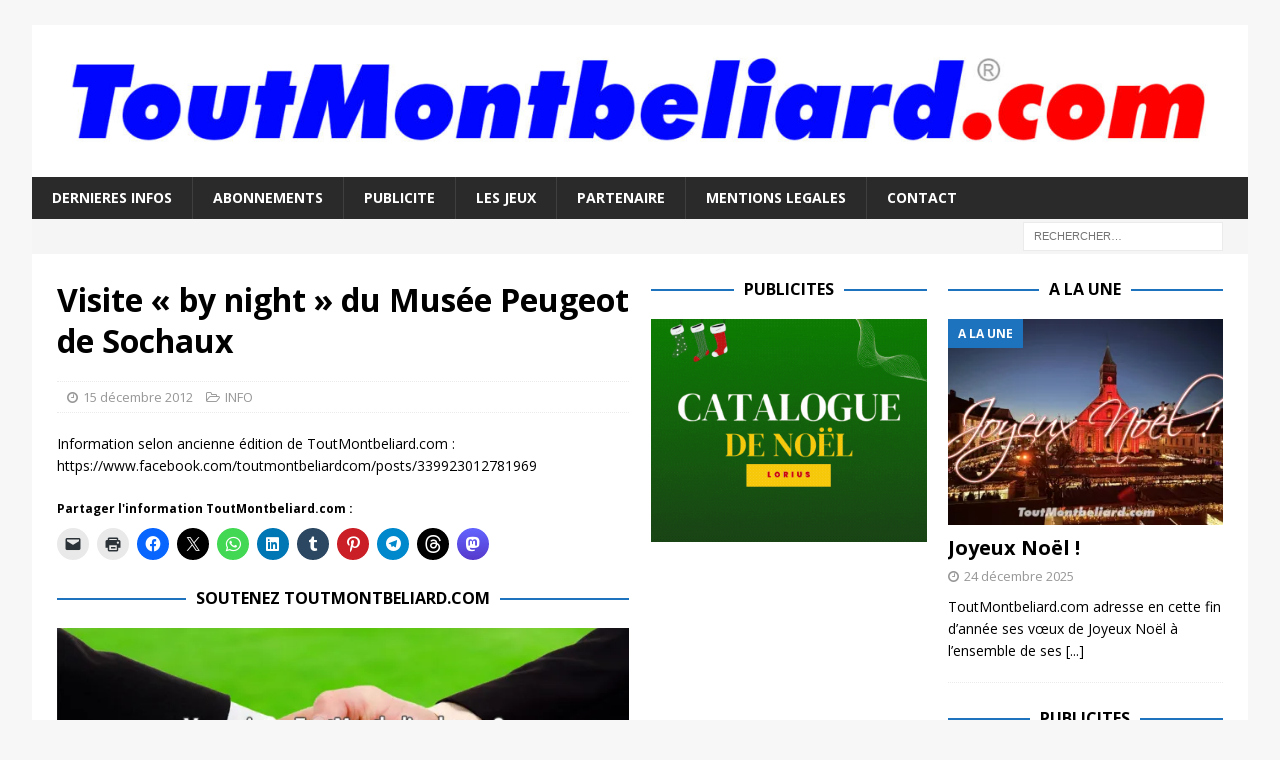

--- FILE ---
content_type: text/html; charset=utf-8
request_url: https://www.google.com/recaptcha/api2/aframe
body_size: 267
content:
<!DOCTYPE HTML><html><head><meta http-equiv="content-type" content="text/html; charset=UTF-8"></head><body><script nonce="z62CXXGaJK371XsiwrNPbA">/** Anti-fraud and anti-abuse applications only. See google.com/recaptcha */ try{var clients={'sodar':'https://pagead2.googlesyndication.com/pagead/sodar?'};window.addEventListener("message",function(a){try{if(a.source===window.parent){var b=JSON.parse(a.data);var c=clients[b['id']];if(c){var d=document.createElement('img');d.src=c+b['params']+'&rc='+(localStorage.getItem("rc::a")?sessionStorage.getItem("rc::b"):"");window.document.body.appendChild(d);sessionStorage.setItem("rc::e",parseInt(sessionStorage.getItem("rc::e")||0)+1);localStorage.setItem("rc::h",'1766613823351');}}}catch(b){}});window.parent.postMessage("_grecaptcha_ready", "*");}catch(b){}</script></body></html>